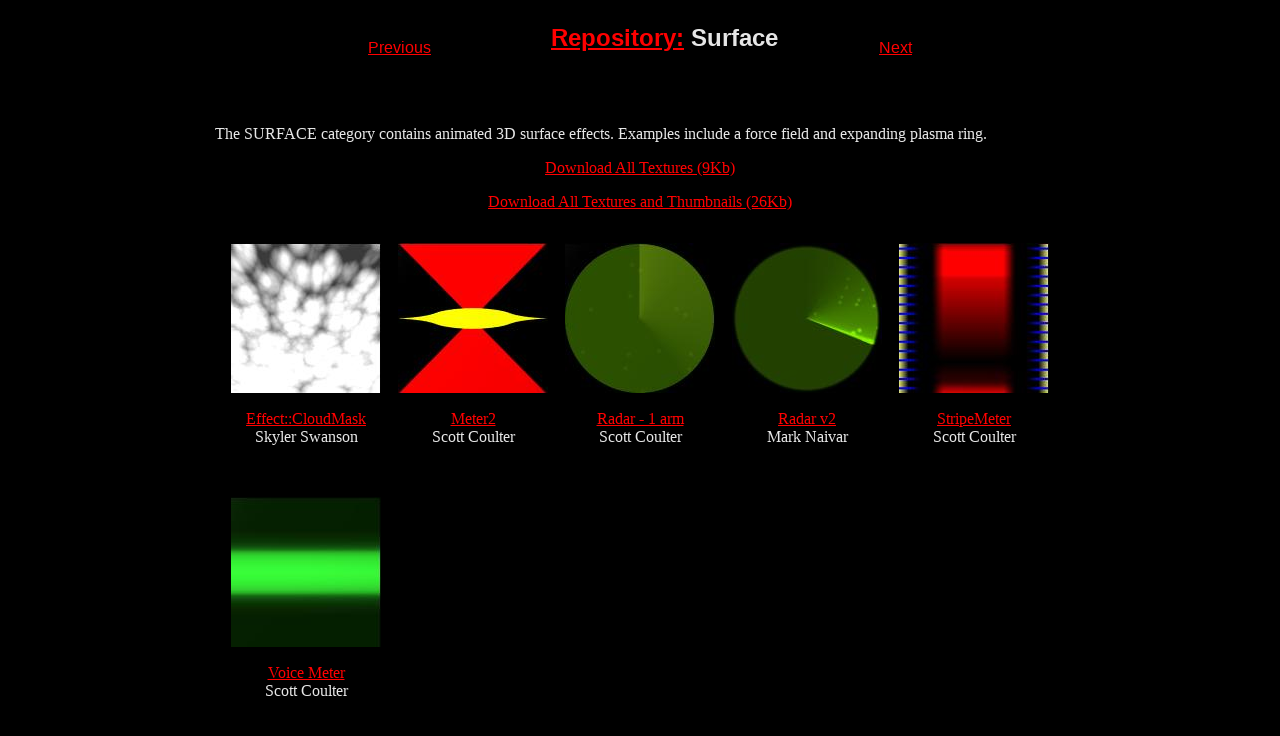

--- FILE ---
content_type: text/html
request_url: https://www.darksim.com/Repository/vfx_Surface/
body_size: 839
content:
<html>
<head>
<title>DarkTree Repository: Surface
</title>
</head>

<BODY BGCOLOR="#000000" TEXT="#E6E6E6" LINK="#FF0000" VLINK="#0066CC" ALINK="#FF0000"TOPMARGIN=0 LEFTMARGIN=0 MARGINWIDTH=0 MARGINHEIGHT=0>

<center>
<table width="550">
<tr><td>
<center>
<p><br>
<FONT FACE="Trebuchet MS,Arial,Helvetica">
<table width="550">
  <tr>
    <td align="left">
    <a href="../vfx_Filter" target="body">Previous</a>    </td>
    <td align="center">
    <h2><a href="../index.html" target="body">Repository:</a> Surface</h2>
    </td>
    <td align="right">
    <a href="../vfx_Transition" target="body">Next</a>    </td>
  </tr>
</table>
</FONT>
</center>
<p><br><p>
The SURFACE category contains animated 3D surface effects. Examples include a force field and expanding plasma ring.
<p>
<center><a href="vfx_Surface.zip">Download All Textures (9Kb)</a></center>
</p>
<p>
<center><a href="vfx_Surface_thumb.zip">Download All Textures and Thumbnails (26Kb)</a></center>
</p>
<table border="0" cellspacing="15">
  <tr>
    <td align="center" valign="bottom">
      <a href="Effect_CloudMask.dstp">
        <img border="0" src="Effect_CloudMask.jpg"><br>
      </a>
    </td>
    <td align="center" valign="bottom">
      <a href="Meter2.dstc">
        <img border="0" src="Meter2.jpg"><br>
      </a>
    </td>
    <td align="center" valign="bottom">
      <a href="Radar1arm.dstc">
        <img border="0" src="Radar1arm.jpg"><br>
      </a>
    </td>
    <td align="center" valign="bottom">
      <a href="Radarv2.dsts">
        <img border="0" src="Radarv2.jpg"><br>
      </a>
    </td>
    <td align="center" valign="bottom">
      <a href="StripeMeter.dstc">
        <img border="0" src="StripeMeter.jpg"><br>
      </a>
    </td>
  </tr>
  <tr>
    <td align="center" valign="top">
      <a href="Effect_CloudMask.dstp">
         Effect::CloudMask<br>
      </a>
         Skyler Swanson<br><p><br>
    </td>
    <td align="center" valign="top">
      <a href="Meter2.dstc">
         Meter2<br>
      </a>
         Scott Coulter<br><p><br>
    </td>
    <td align="center" valign="top">
      <a href="Radar1arm.dstc">
         Radar - 1 arm<br>
      </a>
         Scott Coulter<br><p><br>
    </td>
    <td align="center" valign="top">
      <a href="Radarv2.dsts">
         Radar v2<br>
      </a>
         Mark Naivar<br><p><br>
    </td>
    <td align="center" valign="top">
      <a href="StripeMeter.dstc">
         StripeMeter<br>
      </a>
         Scott Coulter<br><p><br>
    </td>
  </tr>
  <tr>
    <td align="center" valign="bottom">
      <a href="VoiceMeter.dstc">
        <img border="0" src="VoiceMeter.jpg"><br>
      </a>
    </td>
    <td align="center" valign="bottom">
    <br>
    </td>
    <td align="center" valign="bottom">
    <br>
    </td>
    <td align="center" valign="bottom">
    <br>
    </td>
    <td align="center" valign="bottom">
    <br>
    </td>
  </tr>
  <tr>
    <td align="center" valign="top">
      <a href="VoiceMeter.dstc">
         Voice Meter<br>
      </a>
         Scott Coulter<br><p><br>
    </td>
    <td align="center" valign="top">
    <br>
    </td>
    <td align="center" valign="top">
    <br>
    </td>
    <td align="center" valign="top">
    <br>
    </td>
    <td align="center" valign="top">
    <br>
    </td>
  </tr>
</table>
<p>
<center>
Darkling Simulations, LLC &copy; 2006
</center>
</td></tr>
</table>
</center>

</body>
</html>
